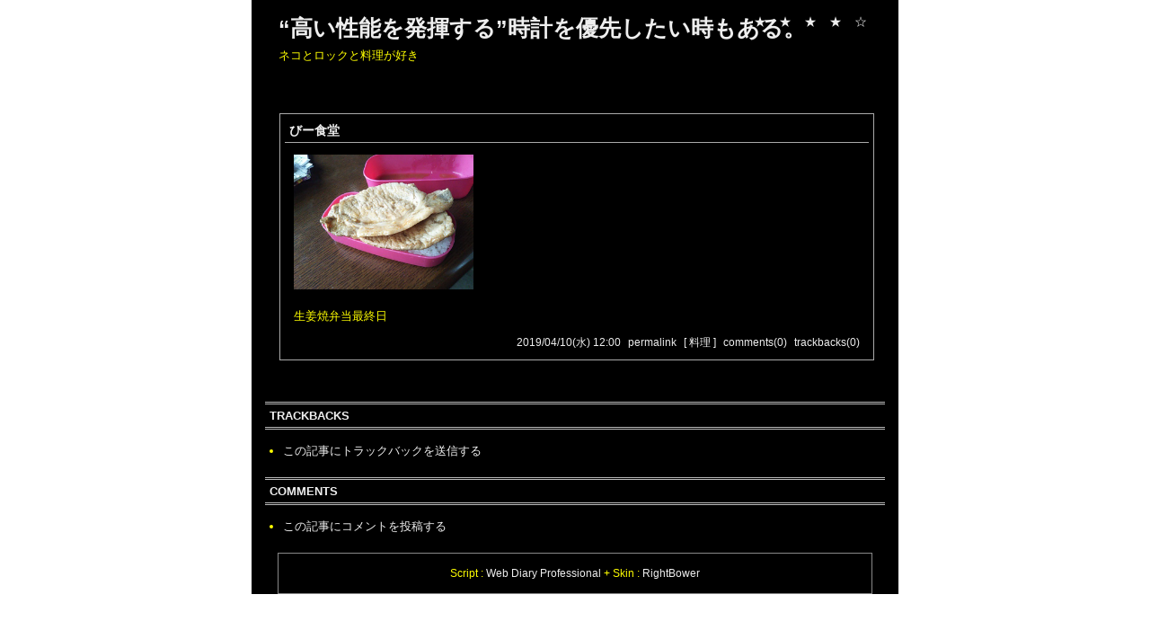

--- FILE ---
content_type: text/html; charset=utf-8
request_url: http://blog.byp.jp/diary.cgi?no=15226
body_size: 1392
content:
<?xml version="1.0" encoding="utf-8"?>
<!DOCTYPE html PUBLIC "-//W3C//DTD XHTML 1.0 Strict//EN" "http://www.w3.org/TR/xhtml1/DTD/xhtml1-strict.dtd">
<html xmlns="http://www.w3.org/1999/xhtml" xml:lang="ja" lang="ja" dir="ltr">

<head>
	<meta http-equiv="Content-Type" content="text/html; charset=utf-8" />
	<meta http-equiv="Content-Style-Type" content="text/css" />
	<meta http-equiv="Content-Script-Type" content="text/javascript" />
	<title>“高い性能を発揮する”時計を優先したい時もある。</title>
	<link rel="stylesheet" href="http://blog.byp.jp/skin/common.css" type="text/css" media="all" />
	<link rel="alternate" href="http://blog.byp.jp/diary.cgi?mode=rss" type="application/rss+xml" title="RSS" />
	<script type="text/javascript" src="http://blog.byp.jp/skin/common.js"></script>
</head>

<body>
<div id="container">
<div id="header">
	<h1><a href="http://blog.byp.jp/diary.cgi">“高い性能を発揮する”時計を優先したい時もある。</a></h1>
	<p>ネコとロックと料理が好き</p>
</div>

	<div class="menu1">
	<h2>目次</h2>
	<ul>
	<li><a href="http://byp.jp" title="BACK">★</a></li>
	<li><a href="http://blog.byp.jp/diary.cgi?mode=rss" title="RSS">★</a></li>
	<li><a href="http://blog.byp.jp/diary.cgi?mode=album" title="ALBUM">★</a></li>
	<li><a href="http://blog.byp.jp/diary.cgi?mode=gallery" title="PAINT LOG">★</a></li>
	<li><a href="http://blog.byp.jp/diary.cgi?mode=admin" title="ADMIN">☆</a></li>
	</ul>
	</div>

	<div id="diary">
		<h2>記事一覧</h2>
		<div class="diary">
			<h3>びー食堂</h3>
			<div class="text">
				<p><a href="http://blog.byp.jp/diary.cgi?mode=image&amp;upfile=15226-1.jpg"><img src="http://blog.byp.jp/data/upfile/15226-1.jpg" alt="アップロードファイル 15226-1.jpg" width="200" height="150" /></a></p>
				<!--<p></p>-->
				<p>生姜焼弁当最終日</p>
			</div>
			<ul class="info">
				<li><a href="http://blog.byp.jp/diary.cgi?no=15226">2019/04/10(水) 12:00</a></li>
				<li><a href="http://blog.byp.jp/diary.cgi?no=15226" title="記事No.15226の固定URL">permalink</a></li>
				<li><a href="http://blog.byp.jp/diary.cgi?field=2">[ 料理 ]</a></li>
				<li><a href="http://blog.byp.jp/diary.cgi?mode=comment&amp;no=15226#comment">comments(0)</a></li>
				<li><a href="http://blog.byp.jp/diary.cgi?mode=trackback&amp;no=15226#trackback">trackbacks(0)</a></li>
				<!--<li><a href="http://blog.byp.jp/diary.cgi?mode=profile&amp;user=admin">管理者</a></li>-->
				<!--<li><a href="http://blog.byp.jp/diary.cgi?mode=admin&amp;work=paint&amp;pch=">P-edit</a></li>-->
				<!--<li><a href="http://blog.byp.jp/diary.cgi?mode=admin&amp;work=edit&amp;edit=15226&amp;exec_form=on">edit</a>・<a href="http://blog.byp.jp/diary.cgi?mode=admin&amp;work=edit&amp;del=15226&amp;exec_confirm=on">delete</a></li>-->
			</ul>
		</div>
	</div>
	<div id="trackback">
		<h2>TRACKBACKS</h2>
		<!--ARTICLE_TRACKBACK_START-->
		<ul>
			<li><a href="http://blog.byp.jp/diary.cgi?mode=trackback&amp;no=15226#contents">この記事にトラックバックを送信する</a></li>
		</ul>
		<!--ARTICLE_TRACKBACK_END-->
	</div>
	<div id="comment">
		<h2>COMMENTS</h2>
		<!--ARTICLE_COMMENT_START-->
		<ul>
			<li><a href="http://blog.byp.jp/diary.cgi?mode=comment&amp;no=15226#form">この記事にコメントを投稿する</a></li>
		</ul>
		<!--ARTICLE_COMMENT_END-->
	</div>
<div id="footer">
	<address>Script : <a href="http://www.web-liberty.net/" class="top">Web Diary Professional</a> + Skin : <a href="http://brutzero.s22.xrea.com/rb/top.html" class="top">RightBower</a></address>
</div>
</div>
</body>

</html>


--- FILE ---
content_type: text/css
request_url: http://blog.byp.jp/skin/common.css
body_size: 4720
content:
@charset 'utf-8';

/*===========================================================
  Web Diary Professional Skin
    「KUROMAME」
  Date : 2006/07/25
  Skin by : kiriji http://brutzero.s22.xrea.com/rb/top.html
  
  【プルダウンメニューCSS】
     WEB工房きくちゃん http://www.stylish-style.com
　【カレンダー部分・参考】
     偽者物語 http://fablae.s58.xrea.com/
=============================================================*/

/* ----- HTML再定義 ------------------------------------ */

* {
	margin: 0px ;
	padding: 0px ;
	font-style: normal;
	font-family: 'ＭＳ Ｐゴシック', 'MS UI Gothic', Osaka, sans-serif;
	font-size:100%;
}

html {
	scrollbar-base-color: #ffff00;
	scrollbar-arrow-color: #ffff00;
	scrollbar-3dlight-color: #ffff00;
	scrollbar-darkshadow-color: #ffff00;
	scrollbar-face-color: #ffff00;
	scrollbar-highlight-color: #ffff00;
	scrollbar-shadow-color: #ffff00;
	scrollbar-track-color: #ffff00;
}

body {
	margin: 0px ;
	padding: 0px ;
	width:100%;
	background-color:=http://byp.jp/gif/bg,gif;
	text-align: center;
}

p, li, dt, dd, address {
	color: #ffff00;
}

ul {
	margin: 0px 0px 20px 20px;
}
ul li ol li {
	margin: 0px 20px 0px 25px;
}
ul li ol {
	margin-bottom: 10px;
}
em, strong {
	font-weight: bold;
}
img {
	margin-right: 10px;
	margin-bottom: 5px;
	border: 0px;
}
object {
	margin-left: 10px;
}

blockquote {
	margin: 5px 15px 5px 15px;
	padding: 5px;
	font-size: 12px;
	line-height: 1.7em;
	border:1px dashed #ffff00;
}
blockquote p {
	padding: 0;
	margin: 0;
	color: #ffff00;
}

pre {
	margin: 10px;
	padding: 5px;
	color:#998D86;
	overflow: auto;
	scrollbar-face-color:#ffff00;
	scrollbar-highlight-color:#ffff00;
	scrollbar-shadw-color:#ffff00;
	scrollbar-3dlight-color:#ffff00;
	scrollbar-arrow-color:#ffff00;
	scrollbar-track-color:#ffff00;
	scrollbar-darkshadow-color:#ffff00;
	border: 1px solid #ffff00;
}
code, var, kbd {
	color: #000080;
	font-family: 'ＭＳ ゴシック', monospace;
	line-height: 1.2;
}
ins {
	text-decoration: underline;
}
del {
	text-decoration: line-through;
}

table {
	margin-bottom: 10px;
	border: 1px solid #ffff00;
	border-collapse: collapse;
}
table tr th {
	padding: 5px;
	color: #ffff00;
	border: 1px solid #666;
	background-color: =http://byp.jp/gif/bg.gif;
	text-align: center;
}
table tr td {
	padding: 5px;
	border: 1px solid #666;
}
table tr td input {
	margin: -2px;
}

a         {text-decoration: none;}
a:link    {color: #eee;}
a:visited {color: #eee;}
a:hover   {color: #DEB887;}
a:active  {color: #DEB887;}

.new {
	color: #CC3300;
	font-size: 11px;
}

/* ----- フォーム -------------------------------------- */

form { margin-bottom: 20px;}

form fieldset {
	border: 0px solid #ffff00;
}
form legend {
	display: none;
}
form input, form select {
	margin-right: 5px;
	padding: 1px;
	color: #ffff00;
	font-size: 12px;
	line-height: 1.2;
	border: 1px solid #666;
	background-color: #000000;
}
@media screen {
	form input, form select {
		font-family: Verdana, Arial, sans-serif;
	}
}
form select {
	margin-top: 1px;
}
form p input {
	text-align: center;
}
form textarea {
	padding: 1px;
	color: #666;
	font-size: 13px;
	font-family: 'ＭＳ ゴシック', Osaka, monospace;
	line-height: 1.2;
	border: 1px solid #444;
	background-color: #000000;
	scrollbar-face-color:#ffff00;
	scrollbar-highlight-color:#ffff00;
	scrollbar-shadw-color:#ffff00;
	scrollbar-3dlight-color:#ffff00;
	scrollbar-arrow-color:#ffff00;
	scrollbar-track-color:#ffff00;
	scrollbar-darkshadow-color:#ffff00;
}

/* ----- 基本構造 -------------------------------------- */

div#container {
	position: relative;
	width : 720px ; 
	margin: 0px auto;
	padding: 0px;
	background-color: #000000;
}

div#header {
	position: relative;
	width: 100%;
	height: 110px;
	margin: 0px auto;
	padding: 0px;
	text-align: left;
}

div#navigation {
	position: static;
	float: none;
	clear: both;
	height:60px; /* div#calendarのheight + ポップアップメニュー部のheight */
	text-align: left;
}

/* カレンダーを表示しない場合は、div#navigationのheightから*/
/* div#calendarのheightを差し引いしてください。            */

div#calendar {
	float: none;
	clear: both;
	margin-top: 0px;
	margin-bottom: 0px;
	height:25px;
}

div#logs {
	float: none;
	clear: both;
}

div#diary, div#comment, div#trackback {
	margin: 0px 15px;
}

div#page, div#navi, div#contents, div#work, div#form, div#canvas, div#env, div#status {
	float: none;
	clear: both;
	padding: 0px 15px;
}
div#footer {
	float: none;
	clear: both;
}

/* ----- ヘッダー -------------------------------------- */

div#header h1 {
	margin: 0px 0px 0px 0px;
	padding: 15px 15px 5px 30px;
}
div#header h1 a {
	font-size: 25px;
}
div#header p{
	margin: 0px 30px;
	font-size: 13px;
}

/* ----- メニュー -------------------------------------- */

.menu1 {
	position: absolute;
	top: 10px;
	right: 0px;
}

.menu2 {
	position: absolute;
	top: 35px;
	right: 0px;
}

.menu3 {
	position: absolute;
	top: 65px;
	right: 0px;
}

.menu1 h2, .menu2 h2, .menu3 h2 {
	display: none;
}

.menu1 ul, .menu3 ul {
	margin: 0px;
	padding: 5px 35px;
	text-align: right;
}
.menu1 ul li, .menu3 ul li {
	display: inline;
	margin-left: 10px;
	padding: 0px;
	list-style: none;
	font-size: 14px;
}

.menu2 dl {
	margin: 0px;
	padding: 5px 35px;
	text-align: right;
}
.menu2 dl dt, .menu2 dl dd {
	display: inline;
	margin-left: 10px;
	padding: 0px;
	list-style: none;
	font-size: 14px;
}

.menu2 form input {
	color: #eee; 
	font-family: osaka, verdana;
	font-size: 12px;
	letter-spacing: 1px; 
	border: 1px solid #eee;
	background-color: #000;
}

ul.navi_img {
	margin: 0px;
	padding: 5px 35px;
	text-align: right;
}
ul.navi_img li {
	display: inline;
	margin-left: 0px;
	padding: 0px;
	list-style: none;
}
ul.navi_img img {
	margin: 0px;
	padding: 0px;
}

/* ----- カレンダー -------------------------------------- */

div#calendar h2 {
	display: none;
}

div#calendar ul {
	margin: 0px 15px;
	padding: 5px;
	text-align: center;
	font-size: 13px;
	border-top: 1px dotted #aaa;
	border-bottom: 1px dotted #aaa;
}
div#calendar ul li {
	display: inline;
	margin-right: 2px;
	list-style-type:none;

}
div#calendar .today {
	background-color: #eee;
	padding:1px 2px;
}
div#calendar a:link, div#calendar a:visited {
	padding: 0px;
	text-decoration: underline;
	border-bottom:0px solid #444444;
}
div#calendar .month a:link, div#calendar .month a:visited {
	padding: 0px;
	font-weight: bold;
	text-decoration: none;
	border-bottom:0px solid #444444;
}
div#calendar a:active, div#calendar a:hover {
	padding: 0px;
	border-bottom:0px solid #444444;
}

/* ----- ナビゲーション -------------------------------- */

div#navigation h2 {
	margin-top: 5px;
	margin-bottom: 7px;
	padding-bottom: 5px;
	font-size: 13px;
	text-align: center;
	border-bottom: 3px solid #666;
}
div#navigation h2 a:link    { color: #eee; }
div#navigation h2 a:visited { color: #eee; }
div#navigation h2 a:hover   { color: #eee; }
div#navigation h2 a:active  { color: #eee; }

/* --- プルダウンメニュー（by WEB工房きくちゃん） ---------------------- */

/******０：変更不可   ****************************************************/
/*========================================================================
次のプロパティはプルダウン機構に深く関わっている物です。
スタイルシートに慣れた方以外はいじらないでください。
=========================================================================*/
div#navigation   {position:relative;}
.off  {position:relative; float:left; overflow:hidden;}
.on   {float:left; overflow:hidden;}
div#navigation .on  {overflow:visible;} /*×*/
ul.sub, dl.sub  {position:relative; list-style:none; margin: 5px 0px;}
.sub li, .sub dd, .sub dt {margin: 2px;}
ul.sub2 {position:relative; list-style:none; margin: 5px 0px;}

.off, .on {
    display:block;
    list-style:none;
    position:absolute;
    z-index:100;
    padding:7px 0px 0px 0px;
}

/******１：メニューサイズ・余白・枠線の設定*******************************/
/*========================================================================
メニューのサイズを決めます。希望に合わせてwidthの値を調整してください。
ここで枠線も決めてしまうのは、border-widthが総横幅の調整に絡んでくるため。
=========================================================================*/
/*---------------メインメニュー幅の設定----------------------------*/
/*メインメニューの横幅：削除は不可。めんどくさかったら100%に設定。
アイテムの幅×アイテム数＋ボーダーの幅の総和を算出してpx固定がおすすめ。*/
div#navigation { width:720px;}

/*---------------メインメニューアイテム幅の設定--------------------*/
.off{
    height:20px;	/*各ブラウザーで確認しながら調整*/
    width:90px;		/*文字数に合わせて調整*/
}
.on{
    width:90px;		/*offと値を揃えることを推奨*/
}
/*---------------メインメニューアイテム余白の設定------------------*/
div#navigation a{padding:2px;}	/*あまり大きな値は指定しない方が良い*/

/*---------------メインメニュー枠線の設定--------------------------*/
/*通常時・メインメニューの枠線*/
.off{
    border:0px solid #444444;
}
/*展開時・メインメニューの枠線*/
.on{
    border:0px solid #eee;
    border-bottom:0px;
}
/*展開時メインアイテム下に線が無くなるのを防止*/
div#navigation a{
    border-bottom:0px solid #eee;
}

/*---------------サブメニュー幅の設定------------------------------*/
.sub{
    left:0;	/*サブメニュー表示位置をずらしたいときに指定。削除可*/
    top:0;	/*サブメニュー表示位置をずらしたいときに指定。削除可*/
    width:90px;	/*.offと同じ値か、それ以上を推奨・削除不可*/
}
/*---------------サブメニューアイテム幅の設定----------------------*/
.sub　{
    width:90px;		/*.subと同じ値を推奨*/
    height:18px;	/*変更可能・削除するとギミックが変わる*/
}
/*---------------サブメニュー枠線の設定----------------------------*/
.sub {
    border-top:1px solid #eee;
    border-left:1px solid #eee;
    border-right:1px solid #eee;
    border-bottom:1px solid #eee;
}

/*---------------サブメニュー余白の設定----------------------------*/
/*width+padding（左右）の値が.subのwidthと同じになるように。
 height+padding（上下）の値が.subのheightと同じになるように調整*/
.sub a{
    padding:2px 5px;	/*あまり大きな値にしない*/
    width:80px;		/*削除不可*/
    height:14px;	/*削除不可*/
}

/******２：文字の設定*****************************************************/
/*========================================================================
文字の大きさ、種類の指定。大きさはpxで指定してください。
メインメニューの文字設定は div#navigation h2 にあります。
=========================================================================*/
ul.sub, dl.sub { font-size:12px; }	/* サブメニュー */
ul.sub2        { font-size:; }		/* サブメニュー２ */
dd.sub2        { font-size:10px; color:#999; }	/* サブメニュー２ */
/*========================================================================
文字の寄せ方・位置を指定します。center,left,rightで指定。このままがお奨め。
=========================================================================*/
ul.sub, dl.sub  { text-align:left; }		/* サブメニューの文字揃え */
.sub dt		{ margin: 4px 0px 2px 5px;}	/* サブメニューの文字位置 */
ul.sub2         { margin-left:5px; }		/* サブメニュー２の文字位置 */
dd.sub2         { margin-left:5px; margin-bottom:5px; }

/******３：リンクの設定***************************************************/
/*========================================================================
メニューやオンマウス時の文字色指定を行います。
全て同じカラーで良い場合、削除可。
=========================================================================*/
/*：サブメニューの文字色*/
.sub a:link     {color:#eee;}
.sub a:visited  {color:#eee;}
.sub a:hover    {color:#DEB887;}

/*：サブメニュー２の文字色*/
.sub2 a:link    {color:#eee;}
.sub2 a:visited {color:#eee;}
.sub2 a:hover   {color:#DEB887;}

/*========================================================================
メニューの背景色指定を行います。
画像を使用したい場合は、対応するセレクタに画像を指定してください。
=========================================================================*/
/*サブメニューの背景色: .sub、.sub liは同じ色にすることを推奨*/
.sub         {background-color:#000;}
.sub li      {background-color:#000;}

/****** プルダウンメニュー：設定ここまで *********************************/


/* ----- 記事一覧 -------------------------------------- */

div#logs{
	margin: 0px auto;
	width : 720px ;
	text-align: left;

}
html>body div#logs {
	width: 720px;
}

div#diary { padding:1em;}

div#diary .diary {
	margin: 0px 0px 30px 0px ;
	padding: 5px;
	width : 650px ;
	text-align: left;
	border: 1px solid #aaa;
}

div#diary h2 {
	display: none;
}
div#diary .diary h3 {
	padding:5px 0px 3px 5px;
	color: #eee;
	font-weight: bold;
	font-size:14px;
	border-bottom:1px solid #aaa;
}
div#diary h4 {
	margin: 10px;
	color: #eee;
}
div#diary h5 {
	margin: 20px 10px 10px;
	padding: 0px 10px 0px;
	letter-spacing: 2px;
	font-weight: bold;
	color: #999999;
	border-bottom: 1px solid #999999;
}
div#diary h6 {
	margin: 15px 15px 10px;
	font-weight: bold;
	letter-spacing: 2px;
	color: #eee;
}

div#diary .text * {
	font-size: x-small;
}
html>body div#diary .text * {
	font-size: small;
}
div#diary .text p {
	margin:1em 0;
	padding:0px 10px;
	font-size:13px;
	line-height: 1.3em;
}
div#diary .text ul {
	margin: 15px 30px;
}
div#diary .text ol {
	margin: 15px 40px;
}
div#diary .text a          { color: #DEB887; }
div#diary .text a:link     { color: #DEB887; }
div#diary .text a:visited  { color: #B8860B; }
div#diary .text a:hover    { color: #FF9966; }
div#diary .text a:active   { color: #FF9966; }

div#diary .info {
	margin: 5px 10px;
	text-align: right;
	font-size: 12px;
}
div#diary .info * {

}
div#diary .info li {
	display: inline;
	margin-left: 5px;
}

div#diary a.image:link,
div#diary a.image:visited,
div#diary a.image:active,
div#diary a.image:hover {
	border: 0px;
}

/* ----- 記事：トラックバック＆コメント ---------------- */

div#diary .list {
	border: 1px solid #888888;
	margin: 0px 0px 20px 40px;
	padding: 5px 10px;
	font-size:13px;
}
div#diary .list h4 {
	border-bottom: 1px dashed #CCCCCC;
	margin: 0px 0px 15px 0px;
	padding: 3px 5px;
	color: #eee;
}
div#diary .list ul {
	margin: 0px 0px 10px 20px;
}
div#diary .list dl dt {
	margin: 0px 5px;
        font-weight: bold;
}
div#diary .list dl dd {
	margin: 10px 10px 10px 15px;
}

div#trackback {
	text-align: left;
	font-size: 13px;
}

div#trackback h2 {
	margin-bottom: 15px;
	padding: 5px;
	color: #eee;
	border-top: 3px double #BBBBBB;
	border-bottom: 3px double #BBBBBB;
}
div#trackback dl {
	margin-bottom: 10px;
	padding: 2px 2px 10px 2px;
	border: 1px solid #AAAAAA;
}
div#trackback dl dt {
	margin-top: 10px;
	margin-left: 10px;
}
div#trackback dl dd {
	margin-left: 30px;
}

div#comment {
	font-size: 13px;
	text-align: left;
}

div#comment .comment {
	margin-bottom: 10px;
	padding: 2px 2px 10px 2px;
	border: 1px solid #AAAAAA;
}

div#comment h2 {
	margin-bottom: 15px;
	padding: 5px;
	color: #eee;
	border-top: 3px double #BBBBBB;
	border-bottom: 3px double #BBBBBB;
}
div#comment h3 {
	margin: 5px 5px 10px 5px;
	padding: 5px;
}

div#comment .text * {
	font-size: x-small;
}
html>body div#comment .text * {
	font-size: small;
}
div#comment .text p {
	margin: 10px;
}

/* ----- ページ移動 ------------------------------------ */

div#page h2 {
	display: none;
}

div#page ul {
	margin: 0px;
	padding-top: 10px;
	text-align: center;
}
div#page ul li {
	display: inline;
	margin-right: 10px;
	font-size: 13px;
}

/* ----- ページナビゲーション --------------------------- */

div#navi h2 {
	display: none;
}

div#navi ul {
	margin: 5px 20px 10px 0px;
	text-align: right;
}
div#navi ul li {
	display: inline;
	margin-left: 5px;
	font-size: 13px;
}

div#navi form dl {
}
div#navi form dl dt {
	display: none;
}
div#navi form dl dd {
	float: left;
}
div#navi form input {
	padding: 0px;
}

div#navi p {
	text-align: left;
}

/* ----- コンテンツ ------------------------------------ */

div#contents {
	font-size: 85%;
	text-align: left;
}

div#contents h2 {
	margin-top: 10px;
	margin-bottom: 15px;
	padding: 5px;
	color: #eee;
	border-top: 3px double #BBBBBB;
	border-bottom: 3px double #BBBBBB;
}
div#contents h3 {
	margin: 10px;
	margin-bottom: 15px;
	padding: 3px 0px;
	color: #eee;
	border-bottom: 1px double #444;
}
div#contents h4 {
	margin-bottom: 10px;
	color: #eee;
}

div#contents dl {
	margin-bottom: 20px;
}
div#contents dl dt {
	margin-top: 10px;
}
div#contents dl dd {
	margin-left: 30px;
}

div#contents table {
	border: 0px solid #666680;
}
div#contents table tr {
	border: 0px solid #666680;
}
div#contents table tr td {
	border: 0px solid #666680;
}

div#contents p {
	margin-bottom: 10px;
}

/* ----- 処理選択 -------------------------------------- */

div#work, div#status, div#env {
	font-size: 85%;
	text-align: left;
}

div#work h2 {
	margin-top: 10px;
	margin-bottom: 15px;
	padding: 5px;
	color: #eee;
	border-top: 3px double #BBBBBB;
	border-bottom: 3px double #BBBBBB;
}

div#work form {
	margin: 10px 0px;
}
div#work form dl dt {
	display: none;
}
div#work form dl dd {
	float: left;
}
div#work form input {
	padding: 0px;
}

/* ----- フォーム -------------------------------------- */

div#form {
	font-size: 13px;
	text-align: left;
}

div#form h2 {
	margin-top: 10px;
	margin-bottom: 15px;
	padding: 5px;
	color: #eee;
	border-top: 3px double #BBBBBB;
	border-bottom: 3px double #BBBBBB;
}

div#form form {
	margin-bottom: 10px;
}
div#form form dl {
	margin-bottom: 20px;
}
div#form form dl dt {
	float: left;
	clear: left;
	width: 5em;
}
div#form form dl dd {
}
div#form form dl dd textarea {
	margin-top: 2px;
}
div#form form ul {
	margin: 0px 0px 20px 0px;
}
div#form form ul li {
	list-style-type: none;
}

/* ----- 環境設定 -------------------------------------- */

div#env h2 {
	margin-bottom: 15px;
	padding: 5px;
	color: #eee;
	border-top: 3px double #BBBBBB;
	border-bottom: 3px double #BBBBBB;
}
div#env h3 {
	margin-top: 20px;
	margin-bottom: 15px;
	padding: 5px;
	color: #eee;
	background-color: #666;
}

div#env dl {
	margin-bottom: 20px;
}
div#env dl dd {
	margin-bottom: 10px;
}

div#env form {
	margin-bottom: 20px;
}

div#env p {
	margin-bottom: 10px;
}

/* ----- ステータス ------------------------------------ */

div#status h2 {
	margin-bottom: 15px;
	padding: 5px;
	color: #eee;
	border-top: 3px double #BBBBBB;
	border-bottom: 3px double #BBBBBB;
}
div#status h3 {
	margin-bottom: 15px;
	padding: 3px 0px;
	color: #eee;
	border-bottom: 1px double #BBBBBB;
}
div#status h4 {
	color: #eee;
	margin-bottom: 10px;
}

div#status dl {
	margin-bottom: 20px;
}
div#status dl dt {
	float: left;
	clear: left;
	width: 10em;
}
div#status dl dd {
}

/* ----- フッター -------------------------------------- */

div#footer address {
	margin: 0px auto 5px auto;
	padding: 15px 0px;
	width : 660px ;
	text-align:center;
	font-size: 12px;
	border: 1px solid #888888;
}
